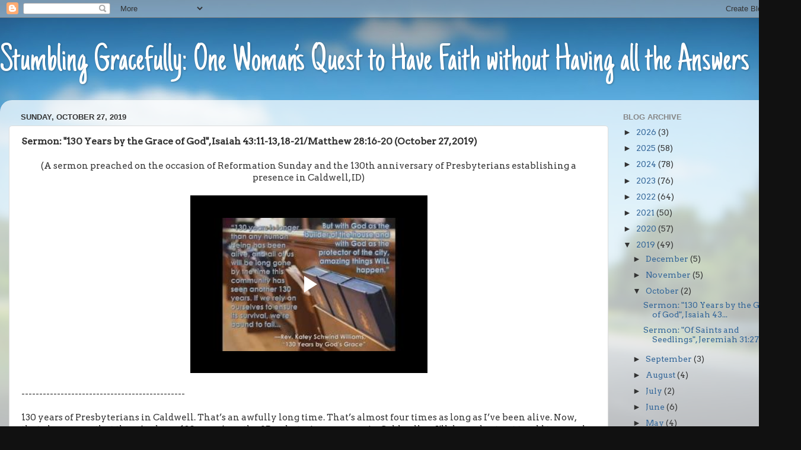

--- FILE ---
content_type: text/html; charset=UTF-8
request_url: https://www.blogger.com/video.g?token=AD6v5dyu831ro0qbxJNtwlxmjMq-3o-nK16mAuegpC0b49qTBNGOQlFLW3nndfo1JOWN85yFj08WVOZWKLIvQiazF6s5uuQglSfO6VDIbQNyVA001N0u0P9oGPAGrkutWsiz8cE81n6M
body_size: 397
content:
<!DOCTYPE HTML PUBLIC "-//W3C//DTD HTML 4.01//EN" "http://www.w3.org/TR/html4/strict.dtd"><html dir="ltr"><head><style type="text/css">
        body,
        .main,
        #videocontainer,
        .thumbnail-holder,
        .play-button {
          background: black;
          height: 100vh;
          margin: 0;
          overflow: hidden;
          position: absolute;
          width: 100%;
        }

        #videocontainer.type-BLOGGER_UPLOADED .thumbnail-holder {
          background-size: contain;
        }

        .thumbnail-holder {
          background-repeat: no-repeat;
          background-position: center;
          z-index: 10;
        }

        .play-button {
          background: url('https://www.gstatic.com/images/icons/material/system/1x/play_arrow_white_48dp.png') rgba(0,0,0,0.1) no-repeat center;
          cursor: pointer;
          display: block;
          z-index: 20;
        }
      </style>
<script type="text/javascript">
        var VIDEO_CONFIG = {"thumbnail":"https://i9.ytimg.com/vi_blogger/KwrnI3YaPfs/1.jpg?sqp=CLncvssGGPDEAfqGspsBBgjAAhC0AQ&rs=AMzJL3lUvnCmR2yAaubHhufOmufqfnp6ug","iframe_id":"BLOGGER-video-2b0ae723761a3dfb-18759","allow_resize":false,"streams":[{"play_url":"https://rr4---sn-vgqsrnes.googlevideo.com/videoplayback?expire=1768955577&ei=Oa5vaZCEFa_x_tcPzKDBwQ8&ip=3.144.33.198&id=2b0ae723761a3dfb&itag=18&source=blogger&xpc=Egho7Zf3LnoBAQ%3D%3D&cps=0&met=1768926777,&mh=0B&mm=31&mn=sn-vgqsrnes&ms=au&mv=u&mvi=4&pl=24&rms=au,au&susc=bl&eaua=J4u3jgVranU&mime=video/mp4&vprv=1&rqh=1&dur=561.086&lmt=1572205591190492&mt=1768925637&sparams=expire,ei,ip,id,itag,source,xpc,susc,eaua,mime,vprv,rqh,dur,lmt&sig=AJfQdSswRAIgZxmBywh8kqHUXxVlODQXD0235oDQrBY0x46nrp5OstkCIEuZ9BxCXv_DPYiCt4YRbhK0buRS5hnIyEx2cRJTMAMd&lsparams=cps,met,mh,mm,mn,ms,mv,mvi,pl,rms&lsig=APaTxxMwRAIgANhg0tO0LomsXBr1nOBxJiL1yUwG-N5t0SzxYW4riF0CICHwIr2T-rIeznoXB9-jiiOjuyS-yoyI1iK5kTQjPBUi","format_id":18}]}
      </script></head>
<body><div class="main"><div id="videocontainer" class="type-BLOGGER_UPLOADED"><div class="thumbnail-holder"></div>
<div class="play-button"></div></div></div>
<script type="text/javascript" src="https://www.blogger.com/static/v1/jsbin/3245339219-video_compiled.js"></script>
</body></html>